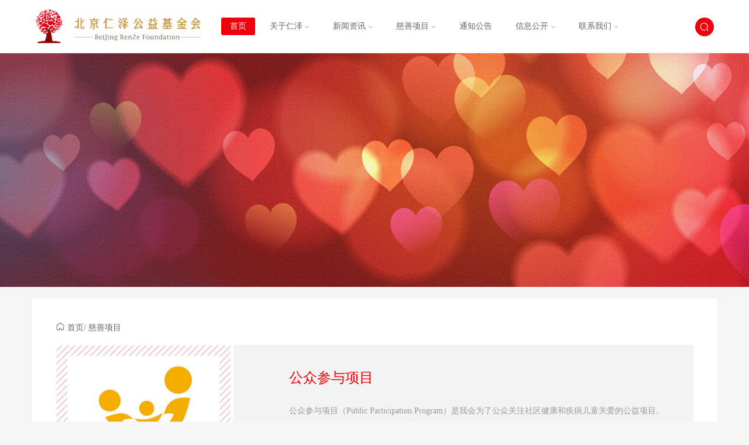

--- FILE ---
content_type: text/html
request_url: http://renzefoundation.org/project_all.php
body_size: 4663
content:


<!DOCTYPE html>
<html>

	<head>
		<meta charset="utf-8" />
		<title>项目首页 | 北京仁泽公益基金会</title>
		<link rel="stylesheet" href="http://renzefoundation.org/css/style.css?v=1.01" />
		<link rel="stylesheet" href="http://renzefoundation.org/css/iconfont/iconfont.css" />
	</head>

	<body>
		<div class="wrapper">
			<!--导航 开始-->
			<div class="nav">
  <div class="nav-part">
    <div class="logo"> <a href="http://renzefoundation.org/"> <img src="http://renzefoundation.org/img/logo-renzhe.png" alt="北京仁泽公益基金会" title="北京仁泽公益基金会" /> </a> </div>
    <div class="navbar">
      <ul id="top-nav-menu">
        <li><a href="http://renzefoundation.org/" class="active">首页</a></li>
                <li class="dropdown"><a href="http://renzefoundation.org/about">关于仁泽 <i class="icon iconfont icon-unfold"></i></a>
          <ul>
			            <li><a href="http://renzefoundation.org/about/jjhzj">理事会团队</a></li>
                        <li><a href="http://renzefoundation.org/about">团队成员</a></li>
                        <li><a href="http://renzefoundation.org/about/jjhjj">基金会简介</a></li>
                        <li><a href="http://renzefoundation.org/about/jjhry">荣誉与认证</a></li>
                        <li><a href="http://renzefoundation.org/about/hzhb">合作伙伴</a></li>
                      </ul>
        </li>
                <li class="dropdown"><a href="http://renzefoundation.org/news">新闻资讯 <i class="icon iconfont icon-unfold"></i></a>
          <ul>
			            <li><a href="http://renzefoundation.org/news">机构新闻</a></li>
                        <li><a href="http://renzefoundation.org/news/hy">行业新闻</a></li>
                        <li><a href="http://renzefoundation.org/news/dj">党建新闻</a></li>
                      </ul>
        </li>
        <li class="dropdown"> <a href="http://renzefoundation.org/project_all.php">慈善项目 <i class="icon iconfont icon-unfold"></i></a>
          <ul>
			                        <li class="dropdown-submenu"> <a href="http://renzefoundation.org/project_list.php?id=5">公众参与项目<i class="icon iconfont icon-next_android"></i></a>
            
                          <ul class="third-menu">
                                <li><a href="http://renzefoundation.org/project_info.php?id=266">微笑之珠活动 （2025.12）</a></li>
                                <li><a href="http://renzefoundation.org/project_info.php?id=261">微笑之珠活动 （2025.6）</a></li>
                                <li><a href="http://renzefoundation.org/project_info.php?id=253">“微笑之珠”项目在行动（2025.1）</a></li>
                                <li><a href="http://renzefoundation.org/project_info.php?id=254">生命绽放  微笑同行（2024.10）</a></li>
                                <li><a href="http://renzefoundation.org/project_info.php?id=235">微笑之珠儿童病房活动 （2024.6）</a></li>
                                                <li><a href="http://renzefoundation.org/project_list.php?id=5">更多</a></li>
                              </ul>
                        </li>
                        <li class="dropdown-submenu"> <a href="http://renzefoundation.org/project_list.php?id=1">患者援助项目<i class="icon iconfont icon-next_android"></i></a>
            
                          <ul class="third-menu">
                                <li><a href="http://renzefoundation.org/project_info.php?id=248">2025“骨固如新”严重骨质疏松患者援助项目（2025.2-捐赠完为止）</a></li>
                                <li><a href="http://renzefoundation.org/project_info.php?id=246">“美丽告白”患者关爱项目四期（2025年1月-2025年12月31日）</a></li>
                                <li><a href="http://renzefoundation.org/project_info.php?id=268">“力见未来”患者援助项目（2025年12月-捐赠完为止）</a></li>
                                <li><a href="http://renzefoundation.org/project_info.php?id=232">“维爱氨心”高氨血症患者援助项目（2024年10月起至援助药品发放完毕为止）</a></li>
                                <li><a href="http://renzefoundation.org/project_info.php?id=224">肠享肽平胃肠道肿瘤术后家庭营养关爱项目（2024.6-2025.3）</a></li>
                                                <li><a href="http://renzefoundation.org/project_list.php?id=1">更多</a></li>
                              </ul>
                        </li>
                        <li class="dropdown-submenu"> <a href="http://renzefoundation.org/project_list.php?id=4">患者教育项目<i class="icon iconfont icon-next_android"></i></a>
            
                          <ul class="third-menu">
                                <li><a href="http://renzefoundation.org/project_info.php?id=265">银屑病患者关爱项目（2025年12月-2026年12月）</a></li>
                                <li><a href="http://renzefoundation.org/project_info.php?id=252">健康驿站“1+1”北京社区健康科普行项目（2025年4月-2026年12月）</a></li>
                                <li><a href="http://renzefoundation.org/project_info.php?id=250">2025“强肌健骨，防治骨松”——骨质疏松症患者科普教育讲座项目（2025年3月31日-2026年3月31日）</a></li>
                                <li><a href="http://renzefoundation.org/project_info.php?id=245">2025让爱不罕见患者疾病管理项目（2025年1月—2025年12月）</a></li>
                                <li><a href="http://renzefoundation.org/project_info.php?id=247">2025“爱在血中”线上课堂项目（2025年1月-2025年12月）</a></li>
                                                <li><a href="http://renzefoundation.org/project_list.php?id=4">更多</a></li>
                              </ul>
                        </li>
                        <li class="dropdown-submenu"> <a href="http://renzefoundation.org/project_list.php?id=3">基层医生教育<i class="icon iconfont icon-next_android"></i></a>
            
                          <ul class="third-menu">
                                <li><a href="http://renzefoundation.org/project_info.php?id=249">畅享呼吸，健康同行——老年呼吸慢病规范诊疗项目（2025年2月-2026年7月）</a></li>
                                <li><a href="http://renzefoundation.org/project_info.php?id=251">2025慢病规范诊疗提升项目（2025年2月至2026年8月）</a></li>
                                <li><a href="http://renzefoundation.org/project_info.php?id=242">县域神经内科2型糖尿病管理能力提升项目（2024年12月-2025年11月）</a></li>
                                <li><a href="http://renzefoundation.org/project_info.php?id=240">2025肿瘤疾病治疗规范化管理项目（2025年1月-2025年12月）</a></li>
                                <li><a href="http://renzefoundation.org/project_info.php?id=241">2025炎症性肠病规范化诊疗项目（2025年1月-2025年12月）</a></li>
                                                <li><a href="http://renzefoundation.org/project_list.php?id=3">更多</a></li>
                              </ul>
                        </li>
                        <li class="dropdown-submenu"> <a href="http://renzefoundation.org/project_list.php?id=6">专项基金<i class="icon iconfont icon-next_android"></i></a>
            
                          <ul class="third-menu">
                                <li><a href="http://renzefoundation.org/project_info.php?id=255">2025“精业济群”药学专业学术交流会项目（2025年1月-2025年12月）</a></li>
                                <li><a href="http://renzefoundation.org/project_info.php?id=184">“银路有你” 爱分享·助健康行动（2023年9月-2025年12月）</a></li>
                                <li><a href="http://renzefoundation.org/project_info.php?id=156">关于成立“北京仁泽公益基金会银屑病关爱基金”的公示</a></li>
                                <li><a href="http://renzefoundation.org/project_info.php?id=139">精业济群专项基金：药学发展论坛与患者关爱公益行动</a></li>
                                <li><a href="http://renzefoundation.org/project_info.php?id=140">关于成立北京仁泽公益基金会“精业济群专项基金”的公示</a></li>
                                                <li><a href="http://renzefoundation.org/project_list.php?id=6">更多</a></li>
                              </ul>
                        </li>
                        <li class="dropdown-submenu"> <a href="http://renzefoundation.org/project_list.php?id=2">其他爱心项目<i class="icon iconfont icon-next_android"></i></a>
            
                          <ul class="third-menu">
                                <li><a href="http://renzefoundation.org/project_info.php?id=52">致敬逆行者-医护关爱计划（2020.3-2020.3）</a></li>
                                <li><a href="http://renzefoundation.org/project_info.php?id=50">灭冠不等，为爱发声 肾科专家在线答疑公益活动（2020.2）</a></li>
                                <li><a href="http://renzefoundation.org/project_info.php?id=54">疫情之下--防护用品公益捐赠项目（2020.2-2020.3）</a></li>
                                <li><a href="http://renzefoundation.org/project_info.php?id=67">北京怀柔喇叭沟门满族乡沟定点扶贫项目</a></li>
                                <li><a href="http://renzefoundation.org/project_info.php?id=6">村医援助项目</a></li>
                                                <li><a href="http://renzefoundation.org/project_list.php?id=2">更多</a></li>
                              </ul>
                        </li>
                      </ul>
        </li>
        <li><a href="http://renzefoundation.org/tongzhi">通知公告</a></li>
                <li class="dropdown"><a href="http://renzefoundation.org/gkxx">信息公开 <i class="icon iconfont icon-unfold"></i></a>
          <ul>
			            <li><a href="http://renzefoundation.org/gkxx">捐赠信息公开</a></li>
                        <li><a href="http://renzefoundation.org/sjbg">审计报告</a></li>
                        <li><a href="http://renzefoundation.org/jjhnb">基金会年报</a></li>
                        <li><a href="http://renzefoundation.org/lsh">章程管理制度</a></li>
                        <li><a href="http://renzefoundation.org/xxgk">诚信承诺书</a></li>
                      </ul>
        </li>
                <li class="dropdown"><a href="http://renzefoundation.org/zpxx">联系我们 <i class="icon iconfont icon-unfold"></i></a>
          <ul>
			            <li><a href="http://renzefoundation.org/wyqz">我要求助</a></li>
                        <li><a href="http://renzefoundation.org/wydzyz">我要当自愿者</a></li>
                        <li><a href="http://renzefoundation.org/zpxx">招聘信息</a></li>
                        <li><a href="http://renzefoundation.org/xzgyhb">寻找公益伙伴</a></li>
                      </ul>
        </li>
      </ul>
    </div>
    <div class="search">
      <form action="http://renzefoundation.org/search.php" method="get"><input type="text" name="q" value="" class="" placeholder="请输入您要搜索的内容" onKeyPress="gopage(this.value,13)"  /></form>
      <div class="search_btn icon iconfont icon-search"></div>
    </div>
    <div class="search-small">
      <div class="search-small-btn">
        <div class="search-small-box">
          <form action="http://renzefoundation.org/search.php" method="get">
            <input class="small-input" type="text" name="q" value="" placeholder="请输入您要搜索的内容" onKeyPress="gopage(this.value,13)" />
          </form>
        </div>
      </div>
    </div>
  </div>
</div>
<div class="content-banner" style="background-image: url(/uploads/20181228/181228200333c1J8cFRK.jpg);"></div>
			<!--导航 结束-->
			
			<!--内容 开始-->
			<div class="container">
				<div class="project-list project-index">
					<div class="breadcrumb">
						<i class="icon iconfont icon-home"></i>
						<a href="http://renzefoundation.org/">首页</a>/ 慈善项目
					</div>
					<div class="list project-index-new">
						<ul>
                                                								<li>
								<span class="catalog"></span>
								<p class="media-left">
									<img src="/uploads/20181107/1811071025444cfzBDpg.jpg" width="300" height="300" />
								</p>
								<p class="media-body">
									<span class="title">公众参与项目</span>
									<span class="desc">公众参与项目（Public Participation Program）是我会为了公众关注社区健康和疾病儿童关爱的公益项目。</span>
									<span class="cover">累计<b>792</b>人次志愿者参与<b>110</b>场儿童病房关爱活动，受益儿童<b>1852</b>人次</span>
									<a href="http://renzefoundation.org/project_list.php?id=5">查看详情 <i class="icon iconfont icon-next_android"></i></a>
								</p>
							</li>
						                        								<li>
								<span class="catalog"></span>
								<p class="media-left">
									<img src="/uploads/20181224/1812242031403jKlCjir.jpg" width="300" height="300" />
								</p>
								<p class="media-body">
									<span class="title">患者援助项目</span>
									<span class="desc">患者援助项目（Patient Assistant Program,简称PAP）是我会近两年开展的一项重要的为大病患者筹集捐赠治疗必需物资的公益项目。</span>
									<span class="cover">受益人数 <b>140895</b> ，捐赠物品价值已达 <b>324860351.62</b> 元</span>
									<a href="http://renzefoundation.org/project_list.php?id=1">查看详情 <i class="icon iconfont icon-next_android"></i></a>
								</p>
							</li>
						                        								<li>
								<span class="catalog"></span>
								<p class="media-left">
									<img src="/uploads/20181109/181109141051UMBVIZN0.jpg" width="300" height="300" />
								</p>
								<p class="media-body">
									<span class="title">患者教育项目</span>
									<span class="desc">患者教育项目（Patient Education Program,简称PEP）是我会开展的为特种病患者病后维持生存质量的公益项目。</span>
									<span class="cover">我会共开展了  <b>43</b> 项患者教育项目，合计开展<b>638</b>场，受益<b>25937</b>人次</span>
									<a href="http://renzefoundation.org/project_list.php?id=4">查看详情 <i class="icon iconfont icon-next_android"></i></a>
								</p>
							</li>
						                        								<li>
								<span class="catalog"></span>
								<p class="media-left">
									<img src="/img/project-img03.jpg" width="300" height="300" />
								</p>
								<p class="media-body">
									<span class="title">基层医生教育</span>
									<span class="desc">为增强我国医疗领域的科研水平，拓展临床医生科研思考能力，促进规范化治疗与管理，为患者带来更加安全有效的治疗选择，我会专门设立了的项目。</span>
									<span class="cover">我会共开展了 <b>111</b> 项医生教育和科研基金项目</span>
									<a href="http://renzefoundation.org/project_list.php?id=3">查看详情 <i class="icon iconfont icon-next_android"></i></a>
								</p>
							</li>
						                        								<li>
								<span class="catalog"></span>
								<p class="media-left">
									<img src="" width="300" height="300" />
								</p>
								<p class="media-body">
									<span class="title">专项基金</span>
									<span class="desc">“精业济群”专项基金是由中国药科大学北京校友会发起，联合北京仁泽公益基金会围绕药学人才培养、药师能力提升、药学服务推广以及推动药学学科建设设立的专项基金。
在中国药科大学北京校友会指导下，专项基金计划启动2022年药学专业论坛与患者关爱公...</span>
									<span class="cover">待提供</span>
									<a href="http://renzefoundation.org/project_list.php?id=6">查看详情 <i class="icon iconfont icon-next_android"></i></a>
								</p>
							</li>
						                        								<li>
								<span class="catalog"></span>
								<p class="media-left">
									<img src="/img/project-img02.jpg" width="300" height="300" />
								</p>
								<p class="media-body">
									<span class="title">其他爱心项目</span>
									<span class="desc">我会为医疗患者设立的健康倡导类、爱心援助等专业支持项目，使患者能够获得更多的力量、勇气和信心。</span>
									<span class="cover">我会共开展了  <b>8</b> 项爱心援助项目</span>
									<a href="http://renzefoundation.org/project_list.php?id=2">查看详情 <i class="icon iconfont icon-next_android"></i></a>
								</p>
							</li>
												</ul>

					</div>
				</div>
				<div class="clear"></div>
			</div>
			<!--内容 结束-->
						<!--内容 结束-->
			<div class="footer">
				<div class="container content">
					<div class="map">
						<ul class="list">
							<li class="item"><span>网站首页</span></li>
														<li class="item">
								<span>关于仁泽</span>
								<ul class="group">
								                                <li><a href="http://renzefoundation.org/about/jjhzj">理事会团队</a></li>
                                                                <li><a href="http://renzefoundation.org/about">团队成员</a></li>
                                                                <li><a href="http://renzefoundation.org/about/jjhjj">基金会简介</a></li>
                                                                <li><a href="http://renzefoundation.org/about/jjhry">荣誉与认证</a></li>
                                                                <li><a href="http://renzefoundation.org/about/hzhb">合作伙伴</a></li>
                                								</ul>
							</li>
														<li class="item">
								<span>新闻资讯</span>
								<ul class="group">
								                                <li><a href="http://renzefoundation.org/news">机构新闻</a></li>
                                                                <li><a href="http://renzefoundation.org/news/hy">行业新闻</a></li>
                                                                <li><a href="http://renzefoundation.org/news/dj">党建新闻</a></li>
                                								</ul>
							</li>
							<li class="item">
								<span>慈善项目</span>
								<ul class="group">
									                                        <li>
                                            <a href="http://renzefoundation.org/project_list.php?id=5">公众参与项目</a>
                                        </li>
                                                                            <li>
                                            <a href="http://renzefoundation.org/project_list.php?id=1">患者援助项目</a>
                                        </li>
                                                                            <li>
                                            <a href="http://renzefoundation.org/project_list.php?id=4">患者教育项目</a>
                                        </li>
                                                                            <li>
                                            <a href="http://renzefoundation.org/project_list.php?id=3">基层医生教育</a>
                                        </li>
                                                                            <li>
                                            <a href="http://renzefoundation.org/project_list.php?id=6">专项基金</a>
                                        </li>
                                                                            <li>
                                            <a href="http://renzefoundation.org/project_list.php?id=2">其他爱心项目</a>
                                        </li>
                                    								</ul>
							</li>
						</ul>

					</div>
					<div class="qrcode">
						<img src="http://renzefoundation.org/img/qrcode.jpg" />
					</div>
					<div class="qrcode-info">
						<p>微信扫一扫</p>
						<p>获得更多新闻资讯期待您的关注</p>
					</div>
					<div class="connect">
						<p class="title">联系地址</p>
						<p>北京市丰台区城南嘉园益城园16号楼11层3-1111</p>
						<p class="title">电话/传真</p>
						<p>010-87101789</p>
						<p>Email：office@renzefoundation.org</p>
					</div>
				</div>
				<div class="clear"></div>
				<div class="copyrigth">
					Copyrigh © 2012 北京仁泽公益基金会版权所有 <br> <a href="http://beian.miit.gov.cn"  style="color:#FFFFFF" target="_blank">京ICP备12039472号-1</a>
				</div>
			</div>
		</div>
		<script src="http://libs.baidu.com/jquery/1.11.1/jquery.min.js" type="text/javascript"></script>
        <script type="text/javascript" src="/js/jquery.SuperSlide.2.1.1.js"></script>
        <script type="text/javascript" src="/js/main.js"></script>
	</body>

</html>

--- FILE ---
content_type: text/css
request_url: http://renzefoundation.org/css/style.css?v=1.01
body_size: 4575
content:
@charset "utf-8";
html,
body,
div,
span,
applet,
object,
iframe,
h1,
h2,
h3,
h4,
h5,
h6,
p,
blockquote,
pre,
abbr,
acronym,
address,
big,
cite,
code,
del,
dfn,
em,
font,
img,
ins,
kbd,
q,
s,
samp,
small,
strike,
strong,
sub,
sup,
tt,
var,
b,
u,
i,
center,
dl,
dt,
dd,
ol,
ul,
li,
fieldset,
form,
label,
legend,
table,
caption,
tbody,
tfoot,
thead,
tr,
th,
td {
  margin: 0;
  padding: 0;
  border: 0;
  outline: 0;
  background: transparent;
  font-size: 100%;
}
ol,
ul,
li {
  list-style: none;
}
table {
  border-collapse: collapse;
  border-spacing: 0;
}
.clear {
  clear: both;
}
.clearfix{
  clear: both;
  margin-top:20px;
  overflow: hidden;
  visibility: hidden;
}
body {
  font-family: "microsoft yahei";
  font-size: 14px;
  background-color: #f5f5f5;
}
a{
  text-decoration: none;
  outline: none;
  color: #666;
}
a:hover {
  color:#F0000B;
}
.fl {
  float: left;
}
.fr {
  float: right;
}
.wrapper {
  position: relative;
  min-width: 1000px;
}
.relative {
  position: relative;
}
.container {
  margin: 0 auto;
  width: 1170px;
}
@media screen and (max-width: 1600px) {
  .nav-part {
    margin: 0 auto;
    width: 1200px;
  }
  .nav-part .navbar {
    margin-left: 0px;
  }
}
.nav {
  min-width: 1200px;
  position: fixed;
  z-index: 999;
  top: 0;
  width: 100%;
  z-index: 999;
  height: 90px;
  background: white;
  border-bottom: 1px solid #eee;
  /*box-shadow: 0px 3px 3px rgba(0,0,0,.1);*/
  /*-webkit-box-shadow: 0px 3px 3px rgba(0,0,0,.1);*/
  /*-moz-box-shadow: 0px 3px 3px rgba(0,0,0,.1);*/
}
.nav .logo {
  float: left;
}
.nav .logo img {
  margin-top: 15px;
  margin-left: 20px;
  height: 60px;
  width: 285px;
}
.nav .navbar {
  float: left;
 margin-left:30px;
}
@media screen and (max-width: 1600px) {
  .nav .navbar {
  }
}
@media screen and (min-width: 1600px) {
  .nav .navbar {
  }
}
.nav .navbar>ul {
  margin-top:30px;
  display: inline-block;
}
.nav .navbar>ul>li {
  position: relative;
  display: inline-block;
  text-align: center;
}
.nav .navbar>ul>li>a {
  padding:6px 15px;
  text-align: center;
  font-size: 14px;
  display: block;
  margin:0 3px;
  border-radius:3px;
}
.nav .navbar>ul>li>a:hover,.nav .navbar>ul>li>a.active,.nav .navbar>ul>li.active>a:hover,.nav .navbar>ul>li.active>a.active{
  background-color: #F0000B;
  color: #fff;
}

.nav .navbar>ul>li>a>i {
  display:inline-block;
  font-size:8px;
}

.nav .navbar>ul>li:hover>ul{
  display: block;
}
.nav .navbar>ul>li>ul, .nav .navbar>ul>li>ul.third-menu{
  display: none;
  position: absolute;
  width: 200px;
  padding: 10px 0;
  background: #FFFFFF;
  border:1px solid #eee;
  border-radius: 3px;
  box-shadow: 0px 3px 3px rgba(0,0,0,.1);
  -webkit-box-shadow: 0px 3px 3px rgba(0,0,0,.1);
  -moz-box-shadow: 0px 3px 3px rgba(0,0,0,.1);
}


.nav .navbar>ul>li>ul>li{
  background: #FFFFFF;
  width: 160px;
  display: inline;
}
.nav .navbar>ul>li>ul>li>a {
  padding:6px 15px;
  text-align: left;
  display:block;
  border-bottom: 1px solid #eee;
}
.nav .navbar>ul>li>ul>li>a.active{
   color:#F0000B;
}
.nav .navbar>ul>li>ul>li>a>i{
  float: right;
  display: block;
}
.nav .navbar>ul>li>ul>li:last-child>a{
  border-bottom:0 none;
}
.nav .navbar>ul>li>ul>li:hover>ul{
  display: block;
}
.nav .navbar>ul>li>ul>li>ul ,.nav .navbar>ul>li>ul.third-menu{
  display: none;
  position: absolute;
  left: 161px;
  top:10px;
  width: 270px;
  padding: 10px 0;
  margin: 0;
  background: #FFFFFF;
  border: 1px solid #eee;
  border-radius: 3px;
  box-shadow: 0px 3px 3px rgba(0,0,0,.1);
  -webkit-box-shadow: 0px 3px 3px rgba(0,0,0,.1);
  -moz-box-shadow: 0px 3px 3px rgba(0,0,0,.1);
}
.nav .navbar>ul>li>ul>li>ul>li{
  display: inline;
}
.nav .navbar>ul>li>ul>li>ul>li>a{
  padding:6px 15px;
  text-align: left;
  display:block;
  border-bottom: 1px solid #eeeeee;
}

.nav .navbar>ul>li>ul>li>ul>li:last-child>a{
  border-bottom: 0 none;
}
@media screen and (min-width:1600px) {
  .nav .search {
    margin-left: 230px;
    margin-top: 30px;
    float: left;
    position: relative;
  }
  .nav .search input {
    width: 250px;
    height: 32px;
    border: 1px solid #eee;
    background: #ffffff;
    outline: none;
    font-size: 14px;
    padding-left: 20px;
    color: #999999;
    border-radius: 24px;
    -webkit-border-radius: 24px;
    -moz-border-radius: 24px;
  }
  .nav .search .search_btn {
    color: #ff5050;
    font-size: 16px;
    position: absolute;
    height: 60px;
    width: 60px;
    top: 9px;
    left: 240px;
  }
    .nav .search-small .search-small-btn .search-small-box{
		display: none;
	}
}

@media screen and (max-width:1600px) {
  .nav .search {
    display: none;
  }
  .nav .search-small {
    margin-right: 20px;
    margin-top: 30px;
    float: right;
    position: relative;

  }
  .nav .search-small .search-small-btn {
    width: 32px;
    height: 32px;
    background-image: url(../img/search_small_btn.png);
    cursor: pointer;
  }
  .nav .search-small .search-small-btn .search-small-box{
    display: none;
    position: absolute;
    width: 260px;
    height: 42px;
    border:1px solid #eee;
    background-color: #fff;
    box-shadow: 0px 3px 3px rgba(0,0,0,.1);
    -webkit-box-shadow: 0px 3px 3px rgba(0,0,0,.1);
    -moz-box-shadow: 0px 3px 3px rgba(0,0,0,.1);
    right: 0px;
    top: 38px;
}
  .open{
    display: block!important;
  }
  .nav .search-small .search-small-btn .search-small-box .small-input {
    border:0 none;
    outline: none;
    display: block;
    position: absolute;
    width: 230px;
    height: 24px;
    padding-left: 10px;
    padding-top:4px;
    padding-bottom:4px;
    padding-right: 10px;
    margin:5px;
    background-color: #f5f5f5;

  }
}
.statis {
  position: relative;
  background: #fff;
  background-color: rgba(255, 255, 255);
  padding:20px 0;
}
.statis p{
  color: #999;
}
.statis p span {
  color: #f0000b;
}

.statis p:last-child span {
  font-weight: 500;
  font-size: 24px;
  color: #f0000b;
}
.statis .tag{
	border-left:2px solid #f0000b;
	margin-right:20px;
	text-align: center;
	display: inline-block;
	padding:0 20px;
	float: left;
}

.index-block{
  width:575px;
  display: inline-block;
}
.block-left{
 margin-right:10px;
}
.block-right{
  margin-left:10px;
}
.index-news{
  background-color:#fff;
  overflow: hidden;
  padding: 20px 0 0;
}
.index-news h3{
  overflow: hidden;
  margin:6px 15px;
}
.index-news h3 span{
  float: left;
  height: 20px;
  width:320px;
  display: inline-block;
}
.index-news h3 a{
  float: right;
  background: url("../img/index-new-more.png") center center no-repeat;
  width:60px;
  height: 20px;
}
.index-news ul{
  padding:20px 15px;
}
.news{
  overflow: hidden;
}
.news h3 span{
  background: url("../img/index-news-titbg.png") 0 0 no-repeat;
}
.news ul li{
  margin-bottom:6px;
  overflow: hidden;
}
.news ul li p{
  background-color: #a7a7a7;
  width:80px;
  height:44px;
  text-align: center;
  font-size: 12px;
  color:#fff;
  padding:10px 0;
  float: left;
}
.news ul li a.litpic{
 float: left;
  width:100px;
  height:64px;
}
.news ul li:hover p{
  background-color:#f0000b;
}
.news ul li:hover dl dt a{
  color: #f0000b;
}
.news ul li:hover dl{
  background-color: #eee;
}
.news ul li p span{
  font-size:20px;
  display: block;
}
.news ul li dl{
  background-color: #f3f3f3;
  padding:10px;
  float: left;
  margin-left:2px;
  width:423px;
  min-height:44px;
}
.news ul li dl dt{
  font-size: 16px;
  line-height: 24px;
}
.news ul li dl dd{
  font-size: 14px;
  line-height: 18px;
  color: #999;
}

.index-news-list>li{
  line-height:32px;
  display: inline;
  overflow: hidden;
  padding:0;
  margin:0;
}
.index-news-list>li>span.date{
  float: right;
  color:#999;
}
.index-news-list>li>a{
  width:420px;
  display: inline-block;
  white-space: nowrap;
  overflow: hidden;
  text-overflow: ellipsis;
}
.announcement h3 span{
  background: url("../img/index-news-titbg.png") 0 -20px no-repeat;
}

.information h3 span{
  background: url("../img/index-news-titbg.png") 0 -40px no-repeat;
}


.index-project {
  background: #FFFFFF;
  margin-top: 20px;
  padding:20px 0;
}
.index-project .index-project-header {
  height: 32px;
  border-bottom: 1px solid #eee;
}
.index-project .index-project-header ul li {
  height: 32px;
  text-align: center;
  width: 170px;
  float: left;
  color: #f0000b;
  font-size: 16px;
}
.index-project .index-project-header ul li a {
  color: #666;
}
.index-project .index-project-header ul li.active {
  position: relative;
  border-bottom: 2px solid #f0000b;
}
.index-project .index-project-header ul li.active a{
  color: #f0000b;
}
.index-project .index-project-header ul .active:before {
  content: '';
  width: 0;
  height: 0;
  border: 6px solid transparent;
  border-bottom-color: #f0000b;
  position: absolute;
  left: 50%;
  top: 100%;
  margin-top: -10px;
  margin-left: -6px;
}
.index-project .project-list {
  height: 300px;
  width: 100%;
}
.index-project .project-list ul {
  margin:10px 25px;
}
.index-project .project-list ul li {
  float: left;
  margin:0 5px 20px 5px;
}
.index-project .project-list ul li .project-cover {
  width: 200px;
  height: 120px;
  float: left;
}
.index-project .project-list ul li .project-cover img {
  width: 200px;
  height: 120px;
}
.index-project .project-list ul li .project-info {
  margin-left:4px;
  float: left;
  background-color: #f9f9f9;
  padding:10px;
  width:326px;
}
.index-project .project-list ul li .project-info .title {
  margin-bottom:4px;
  font-size: 18px;
}

.index-project .project-list ul li .project-info .desc {
  width: 325px;
  font-size: 14px;
  line-height:22px;
  color: #999;
  margin-bottom:8px;
  overflow: hidden;
  text-overflow: ellipsis;
  -webkit-line-clamp: 2;
}
.index-project .project-list ul li .project-info .data {
  text-align: center;
  background-color: #a7a7a7;
  color: #fff;
  height: 20px;
  line-height: 20px;
  display: inline;
  padding: 0 10px 0 0;
  font-size: 11px;
}
.index-project .project-more {
  color: #f0000b;
  text-align: center;
  padding:6px 0;
}
.index-project .project-more a {
  color: #f0000b;
}
.footer {
  width: 100%;
  height: 340px;
  margin-top: 60px;
  background: #be2329;
}
.footer .content .map {
  margin-top: 40px;
  float: left;
}
.footer .content .map .list .item {
  float: left;
  margin-right: 30px;
}
.footer .content .map .list .item span {
  font-size: 16px;
  font-weight: bold;
  color: #FFFFFF;
}
.footer .content .map .list .item .group li {
  line-height: 28px;
  font-size: 14px;
  color: #FFFFFF;
}
.footer .content .map .list .item .group li a {
  color: #FFFFFF;
}
.footer .content .qrcode {
  float: left;
  margin-top: 40px;
  margin-left: 10px;
}
.footer .content .qrcode img {
  width: 140px;
  height: 140px;
}
.footer .content .qrcode-info {
  float: left;
  color: #FFFFFF;
  margin-top: 40px;
  margin-left: 30px;
}
.footer .content .qrcode-info p {
  line-height: 28px;
}
.footer .content .connect {
  float: left;
  color: #FFFFFF;
  margin-top: 40px;
  margin-left: 40px;
  line-height: 28px;
}
.footer .content .connect .title {
  font-size: 16px;
  font-weight: bold;
}
.footer .copyrigth {
  margin-top: 40px;
  text-align: center;
  color: #FFFFFF;
}
.content-banner {
  height: 400px;
  padding-top:90px;
  background-position: bottom center;
  background-repeat: no-repeat;
  width: 100%;
  overflow: hidden;
  background-color: #fff;
}
.left-side {
  float: left;
  background: #FFFFFF;
  margin-top: 20px;
  width: 236px;
  height: 400px;
}
.left-side ul {
  margin-top: 40px;
}
.left-side ul li {
  padding-left: 35px;
  padding-right:20px;
  margin-bottom: 10px;
  height: 32px;
  line-height: 32px;
  font-size: 14px;
  color: #666666;
}
.left-side ul li a {
  color: #666666;
}
.left-side ul .active {
  color: #FFFFFF;
  background: #f0000b;
}
.left-side ul .active a {
  color: #FFFFFF;
}
.left-side ul li i{
  float: right;
}
.breadcrumb {
  width: 840px;
  margin-left: 40px;
  margin-top: 40px;
}

.article-list {
  float: right;
  color: #666666;
  margin-top: 20px;
  width: 910px;
  background: #FFFFFF;
}
.article-list .list ul {
  margin-top: 20px;
  margin-left: 40px;
  width: 840px;
}
.article-list .list ul li {
  padding: 10px 0 10px 0;
  height: 60px;
  width: 100%;
  border-bottom: 1px solid #eeeeee;
}
.article-list .list ul li .content {
  float: left;
}

.article-list .list ul li .content .view {
  color: #f0000b;
  margin-top: 15px;
}
.article-list .list ul li .content .view a {
  color: #f0000b;
}
.article-list .list ul li .time {
  color: #999999;
  float: right;
}
.page-info {
  margin-top: 40px;
  margin-bottom: 40px;
  text-align: center;
  font-size: 0;
}
.page-info a {
  font-size: 14px;
  color: #333333;
  border: 1px solid #eeeeee;
  display: inline-block;
  text-align: center;
  margin-left: 5px;
  height: 34px;
  width:auto;  
  line-height: 34px;
}
.page-info a:hover {
  background: #f0000b;
  color: #ffffff;
  border-color: #f0000b;
}
.page-info .active {
  background: #f0000b;
  color: #FFFFFF;
  border-color: #f0000b;
}
.project-list.project-index{
  width: 1170px;
}
.project-index .list ul{
  width:1090px!important;
}
.project-list.project-index .list ul li .content .desc {
  font-size: 14px;
  color: #999;
  width:856px;
  margin:3px 0 0 0;
  overflow: hidden;
  text-overflow: ellipsis;
  -webkit-line-clamp: 2;
}
.project-index-new{
  padding-bottom: 20px;
}
.project-index-new>ul>li{
  height:300px!important;
  margin-bottom:20px;
  padding:0!important;
  display:block;
  position: relative;
  z-index: 1;
}
.project-index-new>ul>li .media-left{
  float: left;
  position: relative;
  z-index: 1;
}
.project-index-new>ul>li .catalog{
  width:95px;
  height:95px;
  position: absolute;
  left:255px;
  top:102px;
  display: block;
  z-index:50;
}
.project-index-new>ul>li .media-body{
  margin-left:4px;
  background-color: #f3f3f3;
  padding:40px 40px 40px 95px;
  position: relative;
  height:220px;
  width:651px;
  float: left;
  z-index: 1;
}
.project-index-new>ul>li .media-body>span{
  display: inline-block;
  width: 100%;
}
.project-index-new>ul>li .media-body>a{
  padding:8px 20px;
  border:1px solid #a7a7a7;
  border-radius: 3px;
  display: inline-block;
}
.project-index-new>ul>li .media-body>a:hover{
  border:1px solid #f0000b;
}
.project-index-new>ul>li .media-body>.title{
  font-size:24px;
  color: #f0000b;
  margin-bottom: 30px;
}
.project-index-new>ul>li .media-body>.desc{
  font-size:14px;
  color: #999;
  margin-bottom: 15px;
  line-height: 1.5;
}
.project-index-new>ul>li .media-body>.cover{
  font-size:14px;
  margin-bottom: 30px;
}
.project-index-new>ul>li .media-body>.cover>b{
  font-size:24px;
  font-style:normal;
  font-weight: 500;
  color: #f0000b;
}
.health{
  background: url("../img/project-catalog.png") 0 0 no-repeat;
}
.education{
  background: url("../img/project-catalog.png") 0 -100px no-repeat;
}
.scientific-research{
  background: url("../img/project-catalog.png") 0 -200px no-repeat;
}
.community{
  background: url("../img/project-catalog.png") 0 -300px no-repeat;
}

.project-list {
  float: right;
  color: #666666;
  margin-top:20px;
  width: 910px;
  background: #FFFFFF;
}
.project-list .list ul {
  margin-top: 20px;
  margin-left: 40px;
  width: 840px;
}
.project-list .list ul li {
  padding: 20px 0;
  height: 120px;
}
.project-list .list ul li .cover {
  float: left;
}
.project-list .list ul li .cover img {
  display: block;
  width: 200px;
  height: 120px;
}
.project-list .list ul li .content {
  float: left;
  margin-left:4px;
  background-color: #f9f9f9;
  padding:10px 15px;
  height:100px;
  width: 606px;
}
.project-list .list ul li .content .title {
  font-size: 18px;
}

.project-list .list ul li .content .desc {
  font-size: 14px;
  color: #999;
  width:596px;
  margin:3px 0 0 0;
  overflow: hidden;
  text-overflow: ellipsis;
  -webkit-line-clamp: 2;
}
.project-list .list ul li .content .desc a{
  color: #f0000b;
}
.project-list .sub-news.list ul li .content .desc{
  margin:10px 0 0 0;
  line-height: 24px;
}
.project-list .sub-news.list ul li .content .desc a{
  color: #f0000b;
}
.project-list .list ul li .content .statis-show {
  margin-top: 15px;
  display: inline-block;
  font-size: 14px;
  line-height: 20px;
  color: #fff;
  background-color:#a9a9a9;
  height: 20px;
  padding:0 10px;
}
.search-list {
  float: right;
  color: #666666;
  margin-top: 20px;
  width: 100%;
  height: 1000px;
  background: #FFFFFF;
}
.search-list .list ul {
  margin-top: 20px;
  margin-left: 40px;
  width: 1092px;
}
.search-list .list ul li {
  padding: 10px 0 10px 0;
  height: 60px;
  width: 100%;
  border-bottom: 1px solid #eeeeee;
}
.search-list .list ul li .content {
  float: left;
}
.search-list .list ul li .content .view {
  color: #f0000b;
  margin-top: 15px;
}
.search-list .list ul li .content .view a {
  color: #f0000b;
}
.search-list .list ul li .time {
  color: #999999;
  float: right;
}
.article-content {
  float: right;
  color: #666666;
  margin-top: 20px;
  width: 910px;
  min-height: 780px;
  background: #FFFFFF;
}
.article-content .page-container .title {
  margin-top: 40px;
  text-align: center;
  font-weight: bold;
  color: #666666;
  font-size: 16px;
}
.article-content .page-container .time {
  text-align: center;
  margin-top: 16px;
}
.article-content .page-container .data {
  margin-top: 20px;
  padding-left: 30px;
  padding-right: 30px;
  padding-bottom: 30px;
  width: 830px;
  overflow: hidden;
}
.article-content .page-container .data img {
  margin: 0 auto;
  text-align: center;
  display: block;
}
.article-content .page-container .data table img
{
    vertical-align: middle;
    display: inline-block;
}
.article-content .page-container .data table td {
	height: 28px;
}
.index-banner{
  padding-top:90px;
}
.banner {
  height: 480px;
  width: 100%;
  overflow: hidden;
}
.slideBox {
  width: 100%;
  height: 480px;
  overflow: hidden;
  position: relative;
  background-color:#fff ;
}
.slideBox .bd {
  position: relative;
  height: 100%;
  z-index: 0;
}
.slideBox .bd li {
  zoom: 1;
  vertical-align: middle;
  height: 480px;
  width: 100% !important;
  background-repeat: no-repeat;
  background-clip: padding-box;
  background-size:100% 100%;
  ba
}
.slideBox .bd img {
  width: 100%;
  height: 480px;
  display: block;
}
/* 下面是前/后按钮代码，如果不需要删除即可 */
.slideBox .prev {
  position: absolute;
  left: 3%;
  top: 50%;
  margin-top: -25px;
  display: block;
  width: 90px;
  height: 90px;
  background: url(../img/prew-next-lg.png) 0px -1px no-repeat;
  filter: alpha(opacity=50);
  opacity: 0.5;
}
.slideBox .next {
  position: absolute;
  left: 3%;
  top: 50%;
  margin-top: -25px;
  display: block;
  width: 90px;
  height: 90px;
  background: url(../img/prew-next-lg.png) 0px -1px no-repeat;
  filter: alpha(opacity=50);
  opacity: 0.5;
}
.slideBox .next {
  left: auto;
  right: 3%;
  background-position: -90px 0px;
}
.slideBox .prev:hover,
.slideBox .next:hover {
  filter: alpha(opacity=100);
  opacity: 1;
}


--- FILE ---
content_type: text/css
request_url: http://renzefoundation.org/css/iconfont/iconfont.css
body_size: 62925
content:

@font-face {font-family: "iconfont";
  src: url('iconfont.eot?t=1532161614525'); /* IE9*/
  src: url('iconfont.eot?t=1532161614525#iefix') format('embedded-opentype'), /* IE6-IE8 */
  url('[data-uri]') format('woff'),
  url('iconfont.ttf?t=1532161614525') format('truetype'), /* chrome, firefox, opera, Safari, Android, iOS 4.2+*/
  url('iconfont.svg?t=1532161614525#iconfont') format('svg'); /* iOS 4.1- */
}

.iconfont {
  font-family:"iconfont" !important;
  font-size:16px;
  font-style:normal;
  -webkit-font-smoothing: antialiased;
  -moz-osx-font-smoothing: grayscale;
}

.icon-appreciate:before { content: "\e644"; }

.icon-check:before { content: "\e645"; }

.icon-close:before { content: "\e646"; }

.icon-edit:before { content: "\e649"; }

.icon-emoji:before { content: "\e64a"; }

.icon-favorfill:before { content: "\e64b"; }

.icon-favor:before { content: "\e64c"; }

.icon-loading:before { content: "\e64f"; }

.icon-locationfill:before { content: "\e650"; }

.icon-location:before { content: "\e651"; }

.icon-phone:before { content: "\e652"; }

.icon-roundcheckfill:before { content: "\e656"; }

.icon-roundcheck:before { content: "\e657"; }

.icon-roundclosefill:before { content: "\e658"; }

.icon-roundclose:before { content: "\e659"; }

.icon-roundrightfill:before { content: "\e65a"; }

.icon-roundright:before { content: "\e65b"; }

.icon-search:before { content: "\e65c"; }

.icon-taxi:before { content: "\e65d"; }

.icon-timefill:before { content: "\e65e"; }

.icon-time:before { content: "\e65f"; }

.icon-unfold:before { content: "\e661"; }

.icon-warnfill:before { content: "\e662"; }

.icon-warn:before { content: "\e663"; }

.icon-camerafill:before { content: "\e664"; }

.icon-camera:before { content: "\e665"; }

.icon-commentfill:before { content: "\e666"; }

.icon-comment:before { content: "\e667"; }

.icon-likefill:before { content: "\e668"; }

.icon-like:before { content: "\e669"; }

.icon-notificationfill:before { content: "\e66a"; }

.icon-notification:before { content: "\e66b"; }

.icon-order:before { content: "\e66c"; }

.icon-samefill:before { content: "\e66d"; }

.icon-same:before { content: "\e66e"; }

.icon-deliver:before { content: "\e671"; }

.icon-evaluate:before { content: "\e672"; }

.icon-pay:before { content: "\e673"; }

.icon-send:before { content: "\e675"; }

.icon-shop:before { content: "\e676"; }

.icon-ticket:before { content: "\e677"; }

.icon-wang:before { content: "\e678"; }

.icon-back:before { content: "\e679"; }

.icon-cascades:before { content: "\e67c"; }

.icon-discover:before { content: "\e67e"; }

.icon-list:before { content: "\e682"; }

.icon-more:before { content: "\e684"; }

.icon-scan:before { content: "\e689"; }

.icon-settings:before { content: "\e68a"; }

.icon-questionfill:before { content: "\e690"; }

.icon-question:before { content: "\e691"; }

.icon-shopfill:before { content: "\e697"; }

.icon-form:before { content: "\e699"; }

.icon-wangfill:before { content: "\e69a"; }

.icon-pic:before { content: "\e69b"; }

.icon-filter:before { content: "\e69c"; }

.icon-footprint:before { content: "\e69d"; }

.icon-top:before { content: "\e69e"; }

.icon-pulldown:before { content: "\e69f"; }

.icon-pullup:before { content: "\e6a0"; }

.icon-right:before { content: "\e6a3"; }

.icon-refresh:before { content: "\e6a4"; }

.icon-moreandroid:before { content: "\e6a5"; }

.icon-deletefill:before { content: "\e6a6"; }

.icon-refund:before { content: "\e6ac"; }

.icon-cart:before { content: "\e6af"; }

.icon-qrcode:before { content: "\e6b0"; }

.icon-remind:before { content: "\e6b2"; }

.icon-delete:before { content: "\e6b4"; }

.icon-profile:before { content: "\e6b7"; }

.icon-home:before { content: "\e6b8"; }

.icon-cartfill:before { content: "\e6b9"; }

.icon-discoverfill:before { content: "\e6ba"; }

.icon-homefill:before { content: "\e6bb"; }

.icon-message:before { content: "\e6bc"; }

.icon-addressbook:before { content: "\e6bd"; }

.icon-link:before { content: "\e6bf"; }

.icon-lock:before { content: "\e6c0"; }

.icon-unlock:before { content: "\e6c2"; }

.icon-vip:before { content: "\e6c3"; }

.icon-weibo:before { content: "\e6c4"; }

.icon-activity:before { content: "\e6c5"; }

.icon-big:before { content: "\e6c7"; }

.icon-friendaddfill:before { content: "\e6c9"; }

.icon-friendadd:before { content: "\e6ca"; }

.icon-friendfamous:before { content: "\e6cb"; }

.icon-friend:before { content: "\e6cc"; }

.icon-goods:before { content: "\e6cd"; }

.icon-selection:before { content: "\e6ce"; }

.icon-tmall:before { content: "\e6cf"; }

.icon-explore:before { content: "\e6d2"; }

.icon-present:before { content: "\e6d3"; }

.icon-squarecheckfill:before { content: "\e6d4"; }

.icon-square:before { content: "\e6d5"; }

.icon-squarecheck:before { content: "\e6d6"; }

.icon-round:before { content: "\e6d7"; }

.icon-roundaddfill:before { content: "\e6d8"; }

.icon-roundadd:before { content: "\e6d9"; }

.icon-add:before { content: "\e6da"; }

.icon-notificationforbidfill:before { content: "\e6db"; }

.icon-explorefill:before { content: "\e6dd"; }

.icon-fold:before { content: "\e6de"; }

.icon-game:before { content: "\e6df"; }

.icon-redpacket:before { content: "\e6e0"; }

.icon-selectionfill:before { content: "\e6e1"; }

.icon-similar:before { content: "\e6e2"; }

.icon-appreciatefill:before { content: "\e6e3"; }

.icon-infofill:before { content: "\e6e4"; }

.icon-info:before { content: "\e6e5"; }

.icon-tao:before { content: "\e6e8"; }

.icon-mobiletao:before { content: "\e6e9"; }

.icon-forwardfill:before { content: "\e6ea"; }

.icon-forward:before { content: "\e6eb"; }

.icon-rechargefill:before { content: "\e6ec"; }

.icon-recharge:before { content: "\e6ed"; }

.icon-vipcard:before { content: "\e6ee"; }

.icon-voice:before { content: "\e6ef"; }

.icon-voicefill:before { content: "\e6f0"; }

.icon-friendfavor:before { content: "\e6f1"; }

.icon-wifi:before { content: "\e6f2"; }

.icon-share:before { content: "\e6f3"; }

.icon-wefill:before { content: "\e6f4"; }

.icon-we:before { content: "\e6f5"; }

.icon-lightauto:before { content: "\e6f6"; }

.icon-lightforbid:before { content: "\e6f7"; }

.icon-lightfill:before { content: "\e6f8"; }

.icon-camerarotate:before { content: "\e6f9"; }

.icon-light:before { content: "\e6fa"; }

.icon-barcode:before { content: "\e6fb"; }

.icon-flashlightclose:before { content: "\e6fc"; }

.icon-flashlightopen:before { content: "\e6fd"; }

.icon-searchlist:before { content: "\e6fe"; }

.icon-service:before { content: "\e6ff"; }

.icon-sort:before { content: "\e700"; }

.icon-1212:before { content: "\e702"; }

.icon-down:before { content: "\e703"; }

.icon-mobile:before { content: "\e704"; }

.icon-mobilefill:before { content: "\e705"; }

.icon-copy:before { content: "\e706"; }

.icon-countdownfill:before { content: "\e707"; }

.icon-countdown:before { content: "\e708"; }

.icon-noticefill:before { content: "\e709"; }

.icon-notice:before { content: "\e70a"; }

.icon-qiang:before { content: "\e70b"; }

.icon-upstagefill:before { content: "\e70e"; }

.icon-upstage:before { content: "\e70f"; }

.icon-babyfill:before { content: "\e710"; }

.icon-baby:before { content: "\e711"; }

.icon-brandfill:before { content: "\e712"; }

.icon-brand:before { content: "\e713"; }

.icon-choicenessfill:before { content: "\e714"; }

.icon-choiceness:before { content: "\e715"; }

.icon-clothesfill:before { content: "\e716"; }

.icon-clothes:before { content: "\e717"; }

.icon-creativefill:before { content: "\e718"; }

.icon-creative:before { content: "\e719"; }

.icon-female:before { content: "\e71a"; }

.icon-keyboard:before { content: "\e71b"; }

.icon-male:before { content: "\e71c"; }

.icon-newfill:before { content: "\e71d"; }

.icon-new:before { content: "\e71e"; }

.icon-pullleft:before { content: "\e71f"; }

.icon-pullright:before { content: "\e720"; }

.icon-rankfill:before { content: "\e721"; }

.icon-rank:before { content: "\e722"; }

.icon-bad:before { content: "\e723"; }

.icon-cameraadd:before { content: "\e724"; }

.icon-focus:before { content: "\e725"; }

.icon-friendfill:before { content: "\e726"; }

.icon-cameraaddfill:before { content: "\e727"; }

.icon-apps:before { content: "\e729"; }

.icon-paintfill:before { content: "\e72a"; }

.icon-paint:before { content: "\e72b"; }

.icon-picfill:before { content: "\e72c"; }

.icon-refresharrow:before { content: "\e72d"; }

.icon-markfill:before { content: "\e730"; }

.icon-mark:before { content: "\e731"; }

.icon-presentfill:before { content: "\e732"; }

.icon-repeal:before { content: "\e733"; }

.icon-album:before { content: "\e734"; }

.icon-peoplefill:before { content: "\e735"; }

.icon-people:before { content: "\e736"; }

.icon-servicefill:before { content: "\e737"; }

.icon-repair:before { content: "\e738"; }

.icon-file:before { content: "\e739"; }

.icon-repairfill:before { content: "\e73a"; }

.icon-taoxiaopu:before { content: "\e73b"; }

.icon-attentionfill:before { content: "\e73c"; }

.icon-attention:before { content: "\e73d"; }

.icon-commandfill:before { content: "\e73e"; }

.icon-command:before { content: "\e73f"; }

.icon-communityfill:before { content: "\e740"; }

.icon-community:before { content: "\e741"; }

.icon-read:before { content: "\e742"; }

.icon-suan:before { content: "\e743"; }

.icon-hua:before { content: "\e744"; }

.icon-ju:before { content: "\e745"; }

.icon-tian:before { content: "\e748"; }

.icon-calendar:before { content: "\e74a"; }

.icon-cut:before { content: "\e74b"; }

.icon-magic:before { content: "\e74c"; }

.icon-backwardfill:before { content: "\e74d"; }

.icon-playfill:before { content: "\e74f"; }

.icon-stop:before { content: "\e750"; }

.icon-tagfill:before { content: "\e751"; }

.icon-tag:before { content: "\e752"; }

.icon-group:before { content: "\e753"; }

.icon-all:before { content: "\e755"; }

.icon-backdelete:before { content: "\e756"; }

.icon-hotfill:before { content: "\e757"; }

.icon-hot:before { content: "\e758"; }

.icon-post:before { content: "\e759"; }

.icon-radiobox:before { content: "\e75b"; }

.icon-rounddown:before { content: "\e75c"; }

.icon-upload:before { content: "\e75d"; }

.icon-writefill:before { content: "\e760"; }

.icon-write:before { content: "\e761"; }

.icon-radioboxfill:before { content: "\e763"; }

.icon-punch:before { content: "\e764"; }

.icon-shake:before { content: "\e765"; }

.icon-add1:before { content: "\e767"; }

.icon-move:before { content: "\e768"; }

.icon-safe:before { content: "\e769"; }

.icon-haodian:before { content: "\e76d"; }

.icon-mao:before { content: "\e76e"; }

.icon-qi:before { content: "\e76f"; }

.icon-ye:before { content: "\e770"; }

.icon-juhuasuan:before { content: "\e771"; }

.icon-taoqianggou:before { content: "\e772"; }

.icon-tianmao:before { content: "\e773"; }

.icon-activityfill:before { content: "\e775"; }

.icon-crownfill:before { content: "\e776"; }

.icon-crown:before { content: "\e777"; }

.icon-goodsfill:before { content: "\e778"; }

.icon-messagefill:before { content: "\e779"; }

.icon-profilefill:before { content: "\e77a"; }

.icon-sound:before { content: "\e77b"; }

.icon-sponsorfill:before { content: "\e77c"; }

.icon-sponsor:before { content: "\e77d"; }

.icon-upblock:before { content: "\e77e"; }

.icon-weblock:before { content: "\e77f"; }

.icon-weunblock:before { content: "\e780"; }

.icon-1111:before { content: "\e782"; }

.icon-my:before { content: "\e78b"; }

.icon-myfill:before { content: "\e78c"; }

.icon-emojifill:before { content: "\e78d"; }

.icon-emojiflashfill:before { content: "\e78e"; }

.icon-flashbuyfill-copy:before { content: "\e78f"; }

.icon-text:before { content: "\e791"; }

.icon-goodsfavor:before { content: "\e794"; }

.icon-musicfill:before { content: "\e795"; }

.icon-musicforbidfill:before { content: "\e796"; }

.icon-xiamiforbid:before { content: "\e797"; }

.icon-xiami:before { content: "\e798"; }

.icon-roundleftfill:before { content: "\e799"; }

.icon-triangledownfill:before { content: "\e79b"; }

.icon-triangleupfill:before { content: "\e79c"; }

.icon-roundleftfill-copy:before { content: "\e79e"; }

.icon-pulldown1:before { content: "\e79f"; }

.icon-emojilight:before { content: "\e7a1"; }

.icon-keyboardlight:before { content: "\e7a3"; }

.icon-recordfill:before { content: "\e7a4"; }

.icon-recordlight:before { content: "\e7a5"; }

.icon-record:before { content: "\e7a6"; }

.icon-roundaddlight:before { content: "\e7a7"; }

.icon-soundlight:before { content: "\e7a8"; }

.icon-cardboardfill:before { content: "\e7a9"; }

.icon-cardboard:before { content: "\e7aa"; }

.icon-formfill:before { content: "\e7ab"; }

.icon-coin:before { content: "\e7ac"; }

.icon-sortlight:before { content: "\e7ad"; }

.icon-cardboardforbid:before { content: "\e7af"; }

.icon-circlefill:before { content: "\e7b0"; }

.icon-circle:before { content: "\e7b1"; }

.icon-attentionforbid:before { content: "\e7b2"; }

.icon-attentionforbidfill:before { content: "\e7b3"; }

.icon-attentionfavorfill:before { content: "\e7b4"; }

.icon-attentionfavor:before { content: "\e7b5"; }

.icon-piclight:before { content: "\e7b7"; }

.icon-shoplight:before { content: "\e7b8"; }

.icon-voicelight:before { content: "\e7b9"; }

.icon-attentionfavorfill-copy:before { content: "\e7ba"; }

.icon-full:before { content: "\e7bc"; }

.icon-mail:before { content: "\e7bd"; }

.icon-peoplelist:before { content: "\e7be"; }

.icon-goodsnewfill:before { content: "\e7bf"; }

.icon-goodsnew:before { content: "\e7c0"; }

.icon-medalfill:before { content: "\e7c1"; }

.icon-medal:before { content: "\e7c2"; }

.icon-newsfill:before { content: "\e7c3"; }

.icon-newshotfill:before { content: "\e7c4"; }

.icon-newshot:before { content: "\e7c5"; }

.icon-news:before { content: "\e7c6"; }

.icon-videofill:before { content: "\e7c7"; }

.icon-video:before { content: "\e7c8"; }

.icon-askfill:before { content: "\e7c9"; }

.icon-ask:before { content: "\e7ca"; }

.icon-exit:before { content: "\e7cb"; }

.icon-skinfill:before { content: "\e7cc"; }

.icon-skin:before { content: "\e7cd"; }

.icon-moneybagfill:before { content: "\e7ce"; }

.icon-usefullfill:before { content: "\e7cf"; }

.icon-usefull:before { content: "\e7d0"; }

.icon-moneybag:before { content: "\e7d1"; }

.icon-redpacket_fill:before { content: "\e7d3"; }

.icon-subscription:before { content: "\e7d4"; }

.icon-home_light:before { content: "\e7d5"; }

.icon-my_light:before { content: "\e7d6"; }

.icon-community_light:before { content: "\e7d7"; }

.icon-cart_light:before { content: "\e7d8"; }

.icon-we_light:before { content: "\e7d9"; }

.icon-home_fill_light:before { content: "\e7da"; }

.icon-cart_fill_light:before { content: "\e7db"; }

.icon-community_fill_light:before { content: "\e7dc"; }

.icon-my_fill_light:before { content: "\e7dd"; }

.icon-we_fill_light:before { content: "\e7de"; }

.icon-skin_light:before { content: "\e7df"; }

.icon-search_light:before { content: "\e7e0"; }

.icon-scan_light:before { content: "\e7e1"; }

.icon-people_list_light:before { content: "\e7e2"; }

.icon-message_light:before { content: "\e7e3"; }

.icon-close_light:before { content: "\e7e4"; }

.icon-add_light:before { content: "\e7e5"; }

.icon-profile_light:before { content: "\e7e6"; }

.icon-service_light:before { content: "\e7e7"; }

.icon-friend_add_light:before { content: "\e7e8"; }

.icon-edit_light:before { content: "\e7e9"; }

.icon-camera_light:before { content: "\e7ea"; }

.icon-hot_light:before { content: "\e7eb"; }

.icon-refresh_light:before { content: "\e7ec"; }

.icon-back_light:before { content: "\e7ed"; }

.icon-share_light:before { content: "\e7ee"; }

.icon-comment_light:before { content: "\e7ef"; }

.icon-appreciate_light:before { content: "\e7f0"; }

.icon-favor_light:before { content: "\e7f1"; }

.icon-appreciate_fill_light:before { content: "\e7f2"; }

.icon-comment_fill_light:before { content: "\e7f3"; }

.icon-wang_light:before { content: "\e7f4"; }

.icon-more_android_light:before { content: "\e7f5"; }

.icon-friend_light:before { content: "\e7f6"; }

.icon-more_light:before { content: "\e7f7"; }

.icon-goods_favor_light:before { content: "\e7f8"; }

.icon-goods_new_fill_light:before { content: "\e7f9"; }

.icon-goods_new_light:before { content: "\e7fa"; }

.icon-goods_light:before { content: "\e7fb"; }

.icon-medal_fill_light:before { content: "\e7fc"; }

.icon-medal_light:before { content: "\e7fd"; }

.icon-news_fill_light:before { content: "\e7fe"; }

.icon-news_hot_fill_light:before { content: "\e7ff"; }

.icon-news_hot_light:before { content: "\e800"; }

.icon-news_light:before { content: "\e801"; }

.icon-video_fill_light:before { content: "\e802"; }

.icon-message_fill_light:before { content: "\e803"; }

.icon-form_light:before { content: "\e804"; }

.icon-video_light:before { content: "\e805"; }

.icon-search_list_light:before { content: "\e806"; }

.icon-form_fill_light:before { content: "\e807"; }

.icon-global_light:before { content: "\e808"; }

.icon-global:before { content: "\e809"; }

.icon-favor_fill_light:before { content: "\e80a"; }

.icon-delete_light:before { content: "\e80b"; }

.icon-back_android:before { content: "\e80c"; }

.icon-back_android_light:before { content: "\e80d"; }

.icon-down_light:before { content: "\e80e"; }

.icon-round_close_light:before { content: "\e80f"; }

.icon-round_close_fill_light:before { content: "\e810"; }

.icon-expressman:before { content: "\e811"; }

.icon-punch_light:before { content: "\e812"; }

.icon-evaluate_fill:before { content: "\e813"; }

.icon-furniture:before { content: "\e814"; }

.icon-dress:before { content: "\e815"; }

.icon-coffee:before { content: "\e816"; }

.icon-sports:before { content: "\e817"; }

.icon-group_light:before { content: "\e818"; }

.icon-location_light:before { content: "\e819"; }

.icon-attention_light:before { content: "\e81a"; }

.icon-group_fill_light:before { content: "\e81b"; }

.icon-group_fill:before { content: "\e81c"; }

.icon-play_forward_fill:before { content: "\e81d"; }

.icon-subscription_light:before { content: "\e81e"; }

.icon-deliver_fill:before { content: "\e81f"; }

.icon-notice_forbid_fill:before { content: "\e820"; }

.icon-qr_code_light:before { content: "\e821"; }

.icon-next_android:before { content: "\e79d"; }



--- FILE ---
content_type: application/javascript
request_url: http://renzefoundation.org/js/main.js
body_size: 1059
content:
jQuery(".slideBox").slide({
				mainCell: ".bd ul",
				autoPlay: true
			});

			// $('document').ready(function() {
			// 	var winHeight = $(document).scrollTop();
			// 	$(window).scroll(function() {
			// 		var scrollY = $(document).scrollTop(); // 获取垂直滚动的距离，即滚动了多少
            //
			// 		if(scrollY > 0) {
			// 			$(".nav").css("background-color", "rgba(255, 255, 255 ,1)");
            //
			// 			$(".search ,input").css('border-width', 1);
			// 			$(".search ,input").css('border-color', '#eee');
            //
			// 		} else {
			// 			$(".nav").css("background-color", "rgba(255, 255, 255, 0.5)");
			// 			$(".search ,input").css('border-width', 1);
			// 			$(".search ,input").css('border-color', '#eee');
			// 			//
            //
			// 		}
            //
			// 	});
			// });
		function stopPropagation(e) {
			if (e.stopPropagation)
				e.stopPropagation();//停止冒泡  非ie
			else
				e.cancelBubble = true;//停止冒泡 ie
		}
		$(document).bind('click',function(){
			$('.search-small-box').removeClass('open');
		});
		$('.search-small-btn').bind('click',function(e){
			//写要执行的内容....吥啦不啦
			$('.search-small-box').addClass('open');
			stopPropagation(e);//调用停止冒泡方法,阻止document方法的执行
		});


		$("#top-nav-menu li.dropdown").bind({
        mouseover:function(){
         $(this).children('a').addClass('active');
      },
      mouseout:function(){
       $(this).children('a').removeClass('active');
      }
    }); 

    $('ul.third-menu>li>a').hover(function() {//悬浮在三级目录控制二级目录颜色
        $(this).parent('li').parent('ul').prev('a').css({'color':'#F0000B'});
    }, function() {
        if(!$(this).parent('li').hasClass('active')){
            $(this).parent('li').parent('ul').prev('a').css({'color':'#F0000B'});
        }else{
            $(this).parent('li').parent('ul').prev('a').css({'color':'#F0000B'});
        }

    });

    $('li.dropdown-submenu').hover(function() {//二级目录悬浮与否控制颜色
        $(this).children('a').css({'color':'#F0000B'});
    }, function() {
        $(this).children('a').css({'background-color':'#fff','color':'#666'});
    });


function gopage(page,totalpage){
    if (event.keyCode==13){
        /*if(Math.abs(page)>totalpage) page=totalpage;
        if(Math.abs(page)>1) window.location='search_list'+(totalpage-Math.abs(page)+1)+'.html';*/
        /*else  */window.location='search_list.html';
    }
}